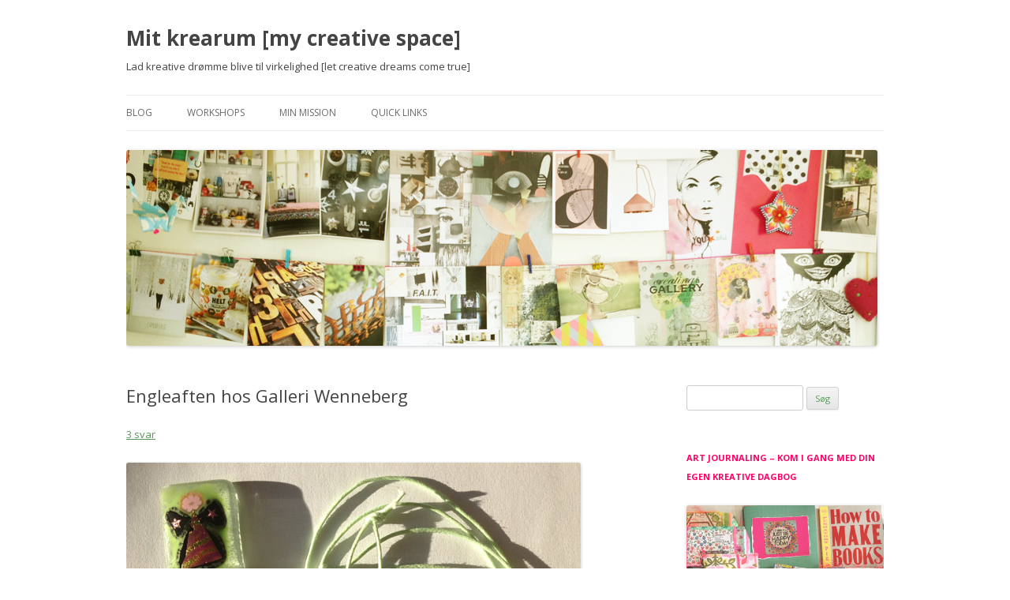

--- FILE ---
content_type: text/html; charset=UTF-8
request_url: https://mitkrearum.dk/engleaften-hos-galleri-wenneberg/
body_size: 14449
content:
<!DOCTYPE html>
<!--[if IE 7]>
<html class="ie ie7" dir="ltr" lang="da-DK" prefix="og: https://ogp.me/ns#">
<![endif]-->
<!--[if IE 8]>
<html class="ie ie8" dir="ltr" lang="da-DK" prefix="og: https://ogp.me/ns#">
<![endif]-->
<!--[if !(IE 7) & !(IE 8)]><!-->
<html dir="ltr" lang="da-DK" prefix="og: https://ogp.me/ns#">
<!--<![endif]-->
<head>
<meta charset="UTF-8" />
<meta name="viewport" content="width=device-width" />
<title>Engleaften med Astrid Munck hos Galleri Wenneberg | Mit krearum [my creative space]</title>
<link rel="profile" href="http://gmpg.org/xfn/11" />
<link rel="pingback" href="https://mitkrearum.dk/xmlrpc.php" />
<!--[if lt IE 9]>
<script src="https://mitkrearum.dk/wp-content/themes/twentytwelve/js/html5.js" type="text/javascript"></script>
<![endif]-->

		<!-- All in One SEO 4.5.3.1 - aioseo.com -->
		<meta name="description" content="Var til engleaften hos Galleri Wenneberg, hvor glaskunstner Astrid Munck fortalt om sit liv og sin kunst. Hun arbejder med det religiøse sprog og er meget optaget af lys." />
		<meta name="robots" content="max-image-preview:large" />
		<meta name="keywords" content="galleri wenneberg,galleri b,astrid munck,engle,kunst,kunstnerstævnemøde,smykker,spiritualitet,uge 5" />
		<link rel="canonical" href="https://mitkrearum.dk/engleaften-hos-galleri-wenneberg/" />
		<meta name="generator" content="All in One SEO (AIOSEO) 4.5.3.1" />
		<meta property="og:locale" content="da_DK" />
		<meta property="og:site_name" content="Mit krearum [my creative space] | Lad kreative drømme blive til virkelighed [let creative dreams come true]" />
		<meta property="og:type" content="article" />
		<meta property="og:title" content="Engleaften med Astrid Munck hos Galleri Wenneberg | Mit krearum [my creative space]" />
		<meta property="og:description" content="Var til engleaften hos Galleri Wenneberg, hvor glaskunstner Astrid Munck fortalt om sit liv og sin kunst. Hun arbejder med det religiøse sprog og er meget optaget af lys." />
		<meta property="og:url" content="https://mitkrearum.dk/engleaften-hos-galleri-wenneberg/" />
		<meta property="article:published_time" content="2013-04-20T16:46:36+00:00" />
		<meta property="article:modified_time" content="2013-04-24T20:51:01+00:00" />
		<meta name="twitter:card" content="summary" />
		<meta name="twitter:title" content="Engleaften med Astrid Munck hos Galleri Wenneberg | Mit krearum [my creative space]" />
		<meta name="twitter:description" content="Var til engleaften hos Galleri Wenneberg, hvor glaskunstner Astrid Munck fortalt om sit liv og sin kunst. Hun arbejder med det religiøse sprog og er meget optaget af lys." />
		<script type="application/ld+json" class="aioseo-schema">
			{"@context":"https:\/\/schema.org","@graph":[{"@type":"Article","@id":"https:\/\/mitkrearum.dk\/engleaften-hos-galleri-wenneberg\/#article","name":"Engleaften med Astrid Munck hos Galleri Wenneberg | Mit krearum [my creative space]","headline":"Engleaften hos Galleri Wenneberg","author":{"@id":"https:\/\/mitkrearum.dk\/author\/mitkrearumgmail-com\/#author"},"publisher":{"@id":"https:\/\/mitkrearum.dk\/#organization"},"image":{"@type":"ImageObject","url":"https:\/\/mitkrearum.dk\/wp-content\/uploads\/2013\/04\/mitkrearum.dk-kreativitet-38-astrid-munck-skytsengel-og-lommeengle-fra-galleri-wenneberg.jpg","@id":"https:\/\/mitkrearum.dk\/engleaften-hos-galleri-wenneberg\/#articleImage","width":576,"height":384},"datePublished":"2013-04-20T17:46:36+01:00","dateModified":"2013-04-24T21:51:01+01:00","inLanguage":"da-DK","commentCount":3,"mainEntityOfPage":{"@id":"https:\/\/mitkrearum.dk\/engleaften-hos-galleri-wenneberg\/#webpage"},"isPartOf":{"@id":"https:\/\/mitkrearum.dk\/engleaften-hos-galleri-wenneberg\/#webpage"},"articleSection":"Kreativitet, Kunst, Kunst, Kunstnerst\u00e6vnem\u00f8de, Smykker, Spiritualitet, Uge 5"},{"@type":"BreadcrumbList","@id":"https:\/\/mitkrearum.dk\/engleaften-hos-galleri-wenneberg\/#breadcrumblist","itemListElement":[{"@type":"ListItem","@id":"https:\/\/mitkrearum.dk\/#listItem","position":1,"name":"Home","item":"https:\/\/mitkrearum.dk\/","nextItem":"https:\/\/mitkrearum.dk\/engleaften-hos-galleri-wenneberg\/#listItem"},{"@type":"ListItem","@id":"https:\/\/mitkrearum.dk\/engleaften-hos-galleri-wenneberg\/#listItem","position":2,"name":"Engleaften hos Galleri Wenneberg","previousItem":"https:\/\/mitkrearum.dk\/#listItem"}]},{"@type":"Organization","@id":"https:\/\/mitkrearum.dk\/#organization","name":"Mit krearum [my creative space]","url":"https:\/\/mitkrearum.dk\/"},{"@type":"Person","@id":"https:\/\/mitkrearum.dk\/author\/mitkrearumgmail-com\/#author","url":"https:\/\/mitkrearum.dk\/author\/mitkrearumgmail-com\/","name":"mitkrearum","image":{"@type":"ImageObject","@id":"https:\/\/mitkrearum.dk\/engleaften-hos-galleri-wenneberg\/#authorImage","url":"https:\/\/secure.gravatar.com\/avatar\/ac869a411bdcc547d6790fd007154cca62b42ca69730643bbbb360092b1465f2?s=96&d=blank&r=g","width":96,"height":96,"caption":"mitkrearum"}},{"@type":"WebPage","@id":"https:\/\/mitkrearum.dk\/engleaften-hos-galleri-wenneberg\/#webpage","url":"https:\/\/mitkrearum.dk\/engleaften-hos-galleri-wenneberg\/","name":"Engleaften med Astrid Munck hos Galleri Wenneberg | Mit krearum [my creative space]","description":"Var til engleaften hos Galleri Wenneberg, hvor glaskunstner Astrid Munck fortalt om sit liv og sin kunst. Hun arbejder med det religi\u00f8se sprog og er meget optaget af lys.","inLanguage":"da-DK","isPartOf":{"@id":"https:\/\/mitkrearum.dk\/#website"},"breadcrumb":{"@id":"https:\/\/mitkrearum.dk\/engleaften-hos-galleri-wenneberg\/#breadcrumblist"},"author":{"@id":"https:\/\/mitkrearum.dk\/author\/mitkrearumgmail-com\/#author"},"creator":{"@id":"https:\/\/mitkrearum.dk\/author\/mitkrearumgmail-com\/#author"},"datePublished":"2013-04-20T17:46:36+01:00","dateModified":"2013-04-24T21:51:01+01:00"},{"@type":"WebSite","@id":"https:\/\/mitkrearum.dk\/#website","url":"https:\/\/mitkrearum.dk\/","name":"Mit krearum [my creative space]","description":"Lad kreative dr\u00f8mme blive til virkelighed [let creative dreams come true]","inLanguage":"da-DK","publisher":{"@id":"https:\/\/mitkrearum.dk\/#organization"}}]}
		</script>
		<!-- All in One SEO -->

<link rel='dns-prefetch' href='//secure.gravatar.com' />
<link rel='dns-prefetch' href='//stats.wp.com' />
<link rel='dns-prefetch' href='//fonts.googleapis.com' />
<link rel='dns-prefetch' href='//v0.wordpress.com' />
<link rel='dns-prefetch' href='//jetpack.wordpress.com' />
<link rel='dns-prefetch' href='//s0.wp.com' />
<link rel='dns-prefetch' href='//public-api.wordpress.com' />
<link rel='dns-prefetch' href='//0.gravatar.com' />
<link rel='dns-prefetch' href='//1.gravatar.com' />
<link rel='dns-prefetch' href='//2.gravatar.com' />
<link rel="alternate" type="application/rss+xml" title="Mit krearum [my creative space] &raquo; Feed" href="https://mitkrearum.dk/feed/" />
<link rel="alternate" type="application/rss+xml" title="Mit krearum [my creative space] &raquo;-kommentar-feed" href="https://mitkrearum.dk/comments/feed/" />
<link rel="alternate" type="application/rss+xml" title="Mit krearum [my creative space] &raquo; Engleaften hos Galleri Wenneberg-kommentar-feed" href="https://mitkrearum.dk/engleaften-hos-galleri-wenneberg/feed/" />
<link rel="alternate" title="oEmbed (JSON)" type="application/json+oembed" href="https://mitkrearum.dk/wp-json/oembed/1.0/embed?url=https%3A%2F%2Fmitkrearum.dk%2Fengleaften-hos-galleri-wenneberg%2F" />
<link rel="alternate" title="oEmbed (XML)" type="text/xml+oembed" href="https://mitkrearum.dk/wp-json/oembed/1.0/embed?url=https%3A%2F%2Fmitkrearum.dk%2Fengleaften-hos-galleri-wenneberg%2F&#038;format=xml" />
<style id='wp-img-auto-sizes-contain-inline-css' type='text/css'>
img:is([sizes=auto i],[sizes^="auto," i]){contain-intrinsic-size:3000px 1500px}
/*# sourceURL=wp-img-auto-sizes-contain-inline-css */
</style>
<style id='wp-emoji-styles-inline-css' type='text/css'>

	img.wp-smiley, img.emoji {
		display: inline !important;
		border: none !important;
		box-shadow: none !important;
		height: 1em !important;
		width: 1em !important;
		margin: 0 0.07em !important;
		vertical-align: -0.1em !important;
		background: none !important;
		padding: 0 !important;
	}
/*# sourceURL=wp-emoji-styles-inline-css */
</style>
<style id='wp-block-library-inline-css' type='text/css'>
:root{--wp-block-synced-color:#7a00df;--wp-block-synced-color--rgb:122,0,223;--wp-bound-block-color:var(--wp-block-synced-color);--wp-editor-canvas-background:#ddd;--wp-admin-theme-color:#007cba;--wp-admin-theme-color--rgb:0,124,186;--wp-admin-theme-color-darker-10:#006ba1;--wp-admin-theme-color-darker-10--rgb:0,107,160.5;--wp-admin-theme-color-darker-20:#005a87;--wp-admin-theme-color-darker-20--rgb:0,90,135;--wp-admin-border-width-focus:2px}@media (min-resolution:192dpi){:root{--wp-admin-border-width-focus:1.5px}}.wp-element-button{cursor:pointer}:root .has-very-light-gray-background-color{background-color:#eee}:root .has-very-dark-gray-background-color{background-color:#313131}:root .has-very-light-gray-color{color:#eee}:root .has-very-dark-gray-color{color:#313131}:root .has-vivid-green-cyan-to-vivid-cyan-blue-gradient-background{background:linear-gradient(135deg,#00d084,#0693e3)}:root .has-purple-crush-gradient-background{background:linear-gradient(135deg,#34e2e4,#4721fb 50%,#ab1dfe)}:root .has-hazy-dawn-gradient-background{background:linear-gradient(135deg,#faaca8,#dad0ec)}:root .has-subdued-olive-gradient-background{background:linear-gradient(135deg,#fafae1,#67a671)}:root .has-atomic-cream-gradient-background{background:linear-gradient(135deg,#fdd79a,#004a59)}:root .has-nightshade-gradient-background{background:linear-gradient(135deg,#330968,#31cdcf)}:root .has-midnight-gradient-background{background:linear-gradient(135deg,#020381,#2874fc)}:root{--wp--preset--font-size--normal:16px;--wp--preset--font-size--huge:42px}.has-regular-font-size{font-size:1em}.has-larger-font-size{font-size:2.625em}.has-normal-font-size{font-size:var(--wp--preset--font-size--normal)}.has-huge-font-size{font-size:var(--wp--preset--font-size--huge)}.has-text-align-center{text-align:center}.has-text-align-left{text-align:left}.has-text-align-right{text-align:right}.has-fit-text{white-space:nowrap!important}#end-resizable-editor-section{display:none}.aligncenter{clear:both}.items-justified-left{justify-content:flex-start}.items-justified-center{justify-content:center}.items-justified-right{justify-content:flex-end}.items-justified-space-between{justify-content:space-between}.screen-reader-text{border:0;clip-path:inset(50%);height:1px;margin:-1px;overflow:hidden;padding:0;position:absolute;width:1px;word-wrap:normal!important}.screen-reader-text:focus{background-color:#ddd;clip-path:none;color:#444;display:block;font-size:1em;height:auto;left:5px;line-height:normal;padding:15px 23px 14px;text-decoration:none;top:5px;width:auto;z-index:100000}html :where(.has-border-color){border-style:solid}html :where([style*=border-top-color]){border-top-style:solid}html :where([style*=border-right-color]){border-right-style:solid}html :where([style*=border-bottom-color]){border-bottom-style:solid}html :where([style*=border-left-color]){border-left-style:solid}html :where([style*=border-width]){border-style:solid}html :where([style*=border-top-width]){border-top-style:solid}html :where([style*=border-right-width]){border-right-style:solid}html :where([style*=border-bottom-width]){border-bottom-style:solid}html :where([style*=border-left-width]){border-left-style:solid}html :where(img[class*=wp-image-]){height:auto;max-width:100%}:where(figure){margin:0 0 1em}html :where(.is-position-sticky){--wp-admin--admin-bar--position-offset:var(--wp-admin--admin-bar--height,0px)}@media screen and (max-width:600px){html :where(.is-position-sticky){--wp-admin--admin-bar--position-offset:0px}}
.has-text-align-justify{text-align:justify;}

/*# sourceURL=wp-block-library-inline-css */
</style><style id='global-styles-inline-css' type='text/css'>
:root{--wp--preset--aspect-ratio--square: 1;--wp--preset--aspect-ratio--4-3: 4/3;--wp--preset--aspect-ratio--3-4: 3/4;--wp--preset--aspect-ratio--3-2: 3/2;--wp--preset--aspect-ratio--2-3: 2/3;--wp--preset--aspect-ratio--16-9: 16/9;--wp--preset--aspect-ratio--9-16: 9/16;--wp--preset--color--black: #000000;--wp--preset--color--cyan-bluish-gray: #abb8c3;--wp--preset--color--white: #ffffff;--wp--preset--color--pale-pink: #f78da7;--wp--preset--color--vivid-red: #cf2e2e;--wp--preset--color--luminous-vivid-orange: #ff6900;--wp--preset--color--luminous-vivid-amber: #fcb900;--wp--preset--color--light-green-cyan: #7bdcb5;--wp--preset--color--vivid-green-cyan: #00d084;--wp--preset--color--pale-cyan-blue: #8ed1fc;--wp--preset--color--vivid-cyan-blue: #0693e3;--wp--preset--color--vivid-purple: #9b51e0;--wp--preset--gradient--vivid-cyan-blue-to-vivid-purple: linear-gradient(135deg,rgb(6,147,227) 0%,rgb(155,81,224) 100%);--wp--preset--gradient--light-green-cyan-to-vivid-green-cyan: linear-gradient(135deg,rgb(122,220,180) 0%,rgb(0,208,130) 100%);--wp--preset--gradient--luminous-vivid-amber-to-luminous-vivid-orange: linear-gradient(135deg,rgb(252,185,0) 0%,rgb(255,105,0) 100%);--wp--preset--gradient--luminous-vivid-orange-to-vivid-red: linear-gradient(135deg,rgb(255,105,0) 0%,rgb(207,46,46) 100%);--wp--preset--gradient--very-light-gray-to-cyan-bluish-gray: linear-gradient(135deg,rgb(238,238,238) 0%,rgb(169,184,195) 100%);--wp--preset--gradient--cool-to-warm-spectrum: linear-gradient(135deg,rgb(74,234,220) 0%,rgb(151,120,209) 20%,rgb(207,42,186) 40%,rgb(238,44,130) 60%,rgb(251,105,98) 80%,rgb(254,248,76) 100%);--wp--preset--gradient--blush-light-purple: linear-gradient(135deg,rgb(255,206,236) 0%,rgb(152,150,240) 100%);--wp--preset--gradient--blush-bordeaux: linear-gradient(135deg,rgb(254,205,165) 0%,rgb(254,45,45) 50%,rgb(107,0,62) 100%);--wp--preset--gradient--luminous-dusk: linear-gradient(135deg,rgb(255,203,112) 0%,rgb(199,81,192) 50%,rgb(65,88,208) 100%);--wp--preset--gradient--pale-ocean: linear-gradient(135deg,rgb(255,245,203) 0%,rgb(182,227,212) 50%,rgb(51,167,181) 100%);--wp--preset--gradient--electric-grass: linear-gradient(135deg,rgb(202,248,128) 0%,rgb(113,206,126) 100%);--wp--preset--gradient--midnight: linear-gradient(135deg,rgb(2,3,129) 0%,rgb(40,116,252) 100%);--wp--preset--font-size--small: 13px;--wp--preset--font-size--medium: 20px;--wp--preset--font-size--large: 36px;--wp--preset--font-size--x-large: 42px;--wp--preset--spacing--20: 0.44rem;--wp--preset--spacing--30: 0.67rem;--wp--preset--spacing--40: 1rem;--wp--preset--spacing--50: 1.5rem;--wp--preset--spacing--60: 2.25rem;--wp--preset--spacing--70: 3.38rem;--wp--preset--spacing--80: 5.06rem;--wp--preset--shadow--natural: 6px 6px 9px rgba(0, 0, 0, 0.2);--wp--preset--shadow--deep: 12px 12px 50px rgba(0, 0, 0, 0.4);--wp--preset--shadow--sharp: 6px 6px 0px rgba(0, 0, 0, 0.2);--wp--preset--shadow--outlined: 6px 6px 0px -3px rgb(255, 255, 255), 6px 6px rgb(0, 0, 0);--wp--preset--shadow--crisp: 6px 6px 0px rgb(0, 0, 0);}:where(.is-layout-flex){gap: 0.5em;}:where(.is-layout-grid){gap: 0.5em;}body .is-layout-flex{display: flex;}.is-layout-flex{flex-wrap: wrap;align-items: center;}.is-layout-flex > :is(*, div){margin: 0;}body .is-layout-grid{display: grid;}.is-layout-grid > :is(*, div){margin: 0;}:where(.wp-block-columns.is-layout-flex){gap: 2em;}:where(.wp-block-columns.is-layout-grid){gap: 2em;}:where(.wp-block-post-template.is-layout-flex){gap: 1.25em;}:where(.wp-block-post-template.is-layout-grid){gap: 1.25em;}.has-black-color{color: var(--wp--preset--color--black) !important;}.has-cyan-bluish-gray-color{color: var(--wp--preset--color--cyan-bluish-gray) !important;}.has-white-color{color: var(--wp--preset--color--white) !important;}.has-pale-pink-color{color: var(--wp--preset--color--pale-pink) !important;}.has-vivid-red-color{color: var(--wp--preset--color--vivid-red) !important;}.has-luminous-vivid-orange-color{color: var(--wp--preset--color--luminous-vivid-orange) !important;}.has-luminous-vivid-amber-color{color: var(--wp--preset--color--luminous-vivid-amber) !important;}.has-light-green-cyan-color{color: var(--wp--preset--color--light-green-cyan) !important;}.has-vivid-green-cyan-color{color: var(--wp--preset--color--vivid-green-cyan) !important;}.has-pale-cyan-blue-color{color: var(--wp--preset--color--pale-cyan-blue) !important;}.has-vivid-cyan-blue-color{color: var(--wp--preset--color--vivid-cyan-blue) !important;}.has-vivid-purple-color{color: var(--wp--preset--color--vivid-purple) !important;}.has-black-background-color{background-color: var(--wp--preset--color--black) !important;}.has-cyan-bluish-gray-background-color{background-color: var(--wp--preset--color--cyan-bluish-gray) !important;}.has-white-background-color{background-color: var(--wp--preset--color--white) !important;}.has-pale-pink-background-color{background-color: var(--wp--preset--color--pale-pink) !important;}.has-vivid-red-background-color{background-color: var(--wp--preset--color--vivid-red) !important;}.has-luminous-vivid-orange-background-color{background-color: var(--wp--preset--color--luminous-vivid-orange) !important;}.has-luminous-vivid-amber-background-color{background-color: var(--wp--preset--color--luminous-vivid-amber) !important;}.has-light-green-cyan-background-color{background-color: var(--wp--preset--color--light-green-cyan) !important;}.has-vivid-green-cyan-background-color{background-color: var(--wp--preset--color--vivid-green-cyan) !important;}.has-pale-cyan-blue-background-color{background-color: var(--wp--preset--color--pale-cyan-blue) !important;}.has-vivid-cyan-blue-background-color{background-color: var(--wp--preset--color--vivid-cyan-blue) !important;}.has-vivid-purple-background-color{background-color: var(--wp--preset--color--vivid-purple) !important;}.has-black-border-color{border-color: var(--wp--preset--color--black) !important;}.has-cyan-bluish-gray-border-color{border-color: var(--wp--preset--color--cyan-bluish-gray) !important;}.has-white-border-color{border-color: var(--wp--preset--color--white) !important;}.has-pale-pink-border-color{border-color: var(--wp--preset--color--pale-pink) !important;}.has-vivid-red-border-color{border-color: var(--wp--preset--color--vivid-red) !important;}.has-luminous-vivid-orange-border-color{border-color: var(--wp--preset--color--luminous-vivid-orange) !important;}.has-luminous-vivid-amber-border-color{border-color: var(--wp--preset--color--luminous-vivid-amber) !important;}.has-light-green-cyan-border-color{border-color: var(--wp--preset--color--light-green-cyan) !important;}.has-vivid-green-cyan-border-color{border-color: var(--wp--preset--color--vivid-green-cyan) !important;}.has-pale-cyan-blue-border-color{border-color: var(--wp--preset--color--pale-cyan-blue) !important;}.has-vivid-cyan-blue-border-color{border-color: var(--wp--preset--color--vivid-cyan-blue) !important;}.has-vivid-purple-border-color{border-color: var(--wp--preset--color--vivid-purple) !important;}.has-vivid-cyan-blue-to-vivid-purple-gradient-background{background: var(--wp--preset--gradient--vivid-cyan-blue-to-vivid-purple) !important;}.has-light-green-cyan-to-vivid-green-cyan-gradient-background{background: var(--wp--preset--gradient--light-green-cyan-to-vivid-green-cyan) !important;}.has-luminous-vivid-amber-to-luminous-vivid-orange-gradient-background{background: var(--wp--preset--gradient--luminous-vivid-amber-to-luminous-vivid-orange) !important;}.has-luminous-vivid-orange-to-vivid-red-gradient-background{background: var(--wp--preset--gradient--luminous-vivid-orange-to-vivid-red) !important;}.has-very-light-gray-to-cyan-bluish-gray-gradient-background{background: var(--wp--preset--gradient--very-light-gray-to-cyan-bluish-gray) !important;}.has-cool-to-warm-spectrum-gradient-background{background: var(--wp--preset--gradient--cool-to-warm-spectrum) !important;}.has-blush-light-purple-gradient-background{background: var(--wp--preset--gradient--blush-light-purple) !important;}.has-blush-bordeaux-gradient-background{background: var(--wp--preset--gradient--blush-bordeaux) !important;}.has-luminous-dusk-gradient-background{background: var(--wp--preset--gradient--luminous-dusk) !important;}.has-pale-ocean-gradient-background{background: var(--wp--preset--gradient--pale-ocean) !important;}.has-electric-grass-gradient-background{background: var(--wp--preset--gradient--electric-grass) !important;}.has-midnight-gradient-background{background: var(--wp--preset--gradient--midnight) !important;}.has-small-font-size{font-size: var(--wp--preset--font-size--small) !important;}.has-medium-font-size{font-size: var(--wp--preset--font-size--medium) !important;}.has-large-font-size{font-size: var(--wp--preset--font-size--large) !important;}.has-x-large-font-size{font-size: var(--wp--preset--font-size--x-large) !important;}
/*# sourceURL=global-styles-inline-css */
</style>

<style id='classic-theme-styles-inline-css' type='text/css'>
/*! This file is auto-generated */
.wp-block-button__link{color:#fff;background-color:#32373c;border-radius:9999px;box-shadow:none;text-decoration:none;padding:calc(.667em + 2px) calc(1.333em + 2px);font-size:1.125em}.wp-block-file__button{background:#32373c;color:#fff;text-decoration:none}
/*# sourceURL=/wp-includes/css/classic-themes.min.css */
</style>
<link rel='stylesheet' id='twentytwelve-fonts-css' href='https://fonts.googleapis.com/css?family=Open+Sans:400italic,700italic,400,700&#038;subset=latin,latin-ext' type='text/css' media='all' />
<link rel='stylesheet' id='twentytwelve-style-css' href='https://mitkrearum.dk/wp-content/themes/twentytwelve/style.css?ver=6.9' type='text/css' media='all' />
<link rel='stylesheet' id='social-logos-css' href='https://mitkrearum.dk/wp-content/plugins/jetpack/_inc/social-logos/social-logos.min.css?ver=12.9.4' type='text/css' media='all' />
<link rel='stylesheet' id='jetpack_css-css' href='https://mitkrearum.dk/wp-content/plugins/jetpack/css/jetpack.css?ver=12.9.4' type='text/css' media='all' />
<script type="text/javascript" src="https://mitkrearum.dk/wp-includes/js/jquery/jquery.min.js?ver=3.7.1" id="jquery-core-js"></script>
<script type="text/javascript" src="https://mitkrearum.dk/wp-includes/js/jquery/jquery-migrate.min.js?ver=3.4.1" id="jquery-migrate-js"></script>
<link rel="https://api.w.org/" href="https://mitkrearum.dk/wp-json/" /><link rel="alternate" title="JSON" type="application/json" href="https://mitkrearum.dk/wp-json/wp/v2/posts/1087" /><link rel="EditURI" type="application/rsd+xml" title="RSD" href="https://mitkrearum.dk/xmlrpc.php?rsd" />
<meta name="generator" content="WordPress 6.9" />
<link rel='shortlink' href='https://wp.me/p3Vlju-hx' />
<link rel="shortcut icon" href="https://mitkrearum.dk/wp-content/plugins/multicons/images/favicon.ico" />



	<style>img#wpstats{display:none}</style>
		
<link rel="stylesheet" href="https://mitkrearum.dk/wp-content/plugins/wassup/css/wassup-widget.css?ver=1.9.4.5" type="text/css" />
<script type="text/javascript">
//<![CDATA[
function wassup_get_screenres(){
	var screen_res = screen.width + " x " + screen.height;
	if(screen_res==" x ") screen_res=window.screen.width+" x "+window.screen.height;
	if(screen_res==" x ") screen_res=screen.availWidth+" x "+screen.availHeight;
	if (screen_res!=" x "){document.cookie = "wassup_screen_res5bdef7d8b68fe01998f3bf9b98da5af7=" + encodeURIComponent(screen_res)+ "; path=/; domain=" + document.domain;}
}
wassup_get_screenres();
//]]>
</script>	<style type="text/css" id="twentytwelve-header-css">
			.site-header h1 a,
		.site-header h2 {
			color: #444;
		}
		</style>
	<style type="text/css" id="custom-background-css">
body.custom-background { background-color: #ffffff; }
</style>
	</head>

<body class="wp-singular post-template-default single single-post postid-1087 single-format-standard custom-background wp-theme-twentytwelve custom-background-white custom-font-enabled single-author">
<div id="page" class="hfeed site">
	<header id="masthead" class="site-header" role="banner">
		<hgroup>
			<h1 class="site-title"><a href="https://mitkrearum.dk/" title="Mit krearum [my creative space]" rel="home">Mit krearum [my creative space]</a></h1>
			<h2 class="site-description">Lad kreative drømme blive til virkelighed [let creative dreams come true]</h2>
		</hgroup>

		<nav id="site-navigation" class="main-navigation" role="navigation">
			<button class="menu-toggle">Menu</button>
			<a class="assistive-text" href="#content" title="Videre til indhold">Videre til indhold</a>
			<div class="menu-hovedmenu-container"><ul id="menu-hovedmenu" class="nav-menu"><li id="menu-item-34" class="menu-item menu-item-type-custom menu-item-object-custom menu-item-home menu-item-34"><a href="http://mitkrearum.dk/">Blog</a></li>
<li id="menu-item-8983" class="menu-item menu-item-type-post_type menu-item-object-page menu-item-has-children menu-item-8983"><a href="https://mitkrearum.dk/workshops/" title="Lad mig forkæle dig en dag med kreativt flow i mit krearum">Workshops</a>
<ul class="sub-menu">
	<li id="menu-item-9369" class="menu-item menu-item-type-post_type menu-item-object-page menu-item-9369"><a href="https://mitkrearum.dk/workshops/art-journaling-kom-i-gang-med-din-egen-kreative-dagbog/">Art journaling – kom i gang med din egen kreative dagbog</a></li>
	<li id="menu-item-9520" class="menu-item menu-item-type-post_type menu-item-object-page menu-item-9520"><a href="https://mitkrearum.dk/workshops/workshop-i-vejle-lav-naturlig-akvarelmaling-og-skab-blomstermagi/">Lav naturlig akvarelmaling og skab blomstermagi i Vejle</a></li>
</ul>
</li>
<li id="menu-item-33" class="menu-item menu-item-type-post_type menu-item-object-page menu-item-33"><a href="https://mitkrearum.dk/min-mission/" title="Det er min mission at leve kreativt">Min mission</a></li>
<li id="menu-item-9536" class="menu-item menu-item-type-post_type menu-item-object-page menu-item-9536"><a href="https://mitkrearum.dk/links/">Quick links</a></li>
</ul></div>		</nav><!-- #site-navigation -->

				<a href="https://mitkrearum.dk/"><img src="https://mitkrearum.dk/wp-content/uploads/2013/03/mitkrearum.dk-kreativitet-opslagstavle-creativity-inspiration-board.jpg" class="header-image" width="952" height="248" alt="Mit krearum [my creative space]" /></a>
			</header><!-- #masthead -->

	<div id="main" class="wrapper">
	<div id="primary" class="site-content">
		<div id="content" role="main">

			
				
	<article id="post-1087" class="post-1087 post type-post status-publish format-standard hentry category-kreativitet category-kunst tag-kunst tag-kunstnerstaevnemode tag-smykker tag-spiritualitet tag-uge-5">
				<header class="entry-header">
			
						<h1 class="entry-title">Engleaften hos Galleri Wenneberg</h1>
										<div class="comments-link">
					<a href="https://mitkrearum.dk/engleaften-hos-galleri-wenneberg/#comments">3 svar</a>				</div><!-- .comments-link -->
					</header><!-- .entry-header -->

				<div class="entry-content">
			<p><a href="http://mitkrearum.dk/wp-content/uploads/2013/04/mitkrearum.dk-kreativitet-38-astrid-munck-skytsengel-og-lommeengle-fra-galleri-wenneberg.jpg"><img fetchpriority="high" decoding="async" class="alignnone size-full wp-image-1103" title="Astrid Munck skytsengle fra Galleri Wenneberg. Fotograf: Susanne Randers" alt="Astrid Munck skytsengle fra Galleri Wenneberg. Fotograf: Susanne Randers" src="http://mitkrearum.dk/wp-content/uploads/2013/04/mitkrearum.dk-kreativitet-38-astrid-munck-skytsengel-og-lommeengle-fra-galleri-wenneberg.jpg" width="576" height="384" srcset="https://mitkrearum.dk/wp-content/uploads/2013/04/mitkrearum.dk-kreativitet-38-astrid-munck-skytsengel-og-lommeengle-fra-galleri-wenneberg.jpg 576w, https://mitkrearum.dk/wp-content/uploads/2013/04/mitkrearum.dk-kreativitet-38-astrid-munck-skytsengel-og-lommeengle-fra-galleri-wenneberg-300x200.jpg 300w" sizes="(max-width: 576px) 100vw, 576px" /></a></p>
<blockquote><p><i>”Det var mørkt derude på landet, men så tog jeg bare en engel i hånden og traskede ud over markerne, uden at være bange.”</i></p></blockquote>
<p>&#8230; fortalte glaskunstner Astrid Munck om hendes opvækst i det jyske, da hun i torsdags holdt foredrag om &#8220;Mit liv og min kunst&#8221; hos Galleri Wenneberg i Køge.</p>
<p>Det kan vi vist alle lære noget af. At tage en usynlig engel i hånden, hver gang man skal kaste sig ud i noget nyt eller farligt. For derigennem at få mod og tillid til, at det hele nok skal gå.</p>
<p>Jeg var øjeblikkeligt bjergtaget af Astrid Muncks fortællinger. <span id="more-1087"></span>Det var så spændende at høre om hendes opvækst som ung pige i Afrika, hvor hun gik på en katolsk pigeskole, og en ungdom på Møltrup Optagelseshjem i jyske, hvor hendes forældre var forstandere. Et herberg for hjemløse mænd, hvor mændene mod sædvane havde hver deres værelse, så der var plads til, at de kunne finde sig selv – et hjem med masser af rummelighed og omsorg.</p>
<div id="attachment_1106" style="width: 586px" class="wp-caption alignnone"><a href="http://mitkrearum.dk/wp-content/uploads/2013/04/mitkrearum.dk-kreativitet-38-astrid-munck-visitkort-lommeengel-og-skytsengel.jpg"><img decoding="async" aria-describedby="caption-attachment-1106" class="size-full wp-image-1106 " title="Astrid Munck visitkort med tekster til lommeengel og skytsengel. Fotograf: Susanne Randers" alt="Astrid Munck visitkort med tekster til lommeengel og skytsengel. Fotograf: Susanne Randers" src="http://mitkrearum.dk/wp-content/uploads/2013/04/mitkrearum.dk-kreativitet-38-astrid-munck-visitkort-lommeengel-og-skytsengel.jpg" width="576" height="125" srcset="https://mitkrearum.dk/wp-content/uploads/2013/04/mitkrearum.dk-kreativitet-38-astrid-munck-visitkort-lommeengel-og-skytsengel.jpg 576w, https://mitkrearum.dk/wp-content/uploads/2013/04/mitkrearum.dk-kreativitet-38-astrid-munck-visitkort-lommeengel-og-skytsengel-300x65.jpg 300w" sizes="(max-width: 576px) 100vw, 576px" /></a><p id="caption-attachment-1106" class="wp-caption-text">[Små fine visitkort med et smukt vers, som følger med, når du køber en lommeengel eller en halskæde med en skytsengel]</p></div>
<h2>Astrid Munck er en meget spirituel glaskunstner</h2>
<p>Astrid arbejder med det religiøse sprog og er meget optaget af lys. Hun former bl.a. smukke træer, fugle, frøer, engle og ikoner i glas, til kunstværker, smykker, opsatser, fade og skåle.</p>
<p>Og så laver hun de mest charmerende små lommeengle, som altid vil følge en på rejsen. Selv har jeg den seneste måned båret en fin gul skytsengel i min pung. Og i torsdags forærede Astrid Munck os alle en skytsengel&#8230; Jeg valgte en smuk grøn og pink skytsengel – hvor mon jeg skal bære den?</p>
<p>Jeg var også så heldig at få fingrene i en super flot grøn og perlemorsfarvet engel, som chancerer i sollyset. Den har jeg haft på lige siden til alles beundring.</p>
<p>Lommeenglen koster kun 50 kr. og englehalskæden 150 kr. Så der er bestemt tale om priser, hvor alle kan være med&#8230;</p>
<p>Engleaftenen satte virkeligt sit præg på mig. Vågnede op torsdag nat kl 2 og lyttede til engle, der snakkede til mig i mine drømme. Skrev hele to siders fornyet indsigt ned i min notesbog. Så fantastisk.</p>
<div id="attachment_1088" style="width: 394px" class="wp-caption alignnone"><a href="http://mitkrearum.dk/wp-content/uploads/2013/04/mitkrearum.dk-kreativitet-38-galleri-wenneberg-postkort.jpg"><img decoding="async" aria-describedby="caption-attachment-1088" class="size-full wp-image-1088" title="Galleri Wenneberg i Køge. Postkort. Fotograf: Susanne Randers" alt="Galleri Wenneberg i Køge. Postkort. Fotograf: Susanne Randers" src="http://mitkrearum.dk/wp-content/uploads/2013/04/mitkrearum.dk-kreativitet-38-galleri-wenneberg-postkort.jpg" width="384" height="576" srcset="https://mitkrearum.dk/wp-content/uploads/2013/04/mitkrearum.dk-kreativitet-38-galleri-wenneberg-postkort.jpg 384w, https://mitkrearum.dk/wp-content/uploads/2013/04/mitkrearum.dk-kreativitet-38-galleri-wenneberg-postkort-200x300.jpg 200w" sizes="(max-width: 384px) 100vw, 384px" /></a><p id="caption-attachment-1088" class="wp-caption-text">[Galleri Wenneberg i Køge dannede rammen om den hyggelige engleaften. Galleriet ligger i gågaden i gården ved fiskemanden]</p></div>
<h2>Vil du også have en engel til at holde dig i hånden?</h2>
<p>Du kan bl.a. købe Astrid Muncks flotte glaskunst i <a title="Galleri B's hjemmeside" href="http://www.galleri-b.dk/" target="_blank">Galleri B</a> i Roskilde og i <a title="Galleri Wennebergs hjemmeside" href="http://galleriwenneberg.dk/" target="_blank">Galleri Wenneberg</a> i Køge. Og så åbner Astrid selv et galleri på Skagen hen over sommeren.</p>
<p><a title="Astrid Muncks hjemmeside" href="http://www.astridmunck.dk/" target="_blank">Læs mere om Astrid Munck her på hendes hjemmeside.</a></p>
<p><em>Kærlig hilsen Susanne</em></p>
<p><a title="Kommentar til Engleaften hos Galleri Wenneberg" href="http://mitkrearum.dk/?p=1087#respond">Skriv en kommentar</a></p>
<p><a title="Følg min blog med Bloglovin" href="http://www.bloglovin.com/blog/4940513" target="_blank">Follow my blog with Bloglovin</a></p>
<p><a href="http://mitkrearum.dk"><img loading="lazy" decoding="async" title="Gå til forsiden af mitkrearum.dk" alt="mitkrearum.dk kreativitet opslagstavle creativity inspiration board footer 10" src="http://mitkrearum.dk/wp-content/uploads/2013/03/mitkrearum.dk-kreativitet-opslagstavle-creativity-inspiration-board-footer-10.jpg" width="571" height="10" /></a></p>
<div class="sharedaddy sd-sharing-enabled"><div class="robots-nocontent sd-block sd-social sd-social-icon-text sd-sharing"><h3 class="sd-title">Share this:</h3><div class="sd-content"><ul><li class="share-facebook"><a rel="nofollow noopener noreferrer" data-shared="sharing-facebook-1087" class="share-facebook sd-button share-icon" href="https://mitkrearum.dk/engleaften-hos-galleri-wenneberg/?share=facebook" target="_blank" title="Click to share on Facebook" ><span>Facebook</span></a></li><li class="share-pinterest"><a rel="nofollow noopener noreferrer" data-shared="sharing-pinterest-1087" class="share-pinterest sd-button share-icon" href="https://mitkrearum.dk/engleaften-hos-galleri-wenneberg/?share=pinterest" target="_blank" title="Click to share on Pinterest" ><span>Pinterest</span></a></li><li class="share-end"></li></ul></div></div></div>					</div><!-- .entry-content -->
		
		<footer class="entry-meta">
			Dette indlæg blev udgivet i <a href="https://mitkrearum.dk/category/kreativitet/" rel="category tag">Kreativitet</a>, <a href="https://mitkrearum.dk/category/kunst/" rel="category tag">Kunst</a> og tagget <a href="https://mitkrearum.dk/tag/kunst/" rel="tag">Kunst</a>, <a href="https://mitkrearum.dk/tag/kunstnerstaevnemode/" rel="tag">Kunstnerstævnemøde</a>, <a href="https://mitkrearum.dk/tag/smykker/" rel="tag">Smykker</a>, <a href="https://mitkrearum.dk/tag/spiritualitet/" rel="tag">Spiritualitet</a>, <a href="https://mitkrearum.dk/tag/uge-5/" rel="tag">Uge 5</a> den <a href="https://mitkrearum.dk/engleaften-hos-galleri-wenneberg/" title="17:46" rel="bookmark"><time class="entry-date" datetime="2013-04-20T17:46:36+01:00">20. april 2013</time></a><span class="by-author"> af <span class="author vcard"><a class="url fn n" href="https://mitkrearum.dk/author/mitkrearumgmail-com/" title="Vis alle indlæg af mitkrearum" rel="author">mitkrearum</a></span></span>.								</footer><!-- .entry-meta -->
	</article><!-- #post -->

				<nav class="nav-single">
					<h3 class="assistive-text">Indlægsnavigation</h3>
					<span class="nav-previous"><a href="https://mitkrearum.dk/mandala-perleplader-og-meditation/" rel="prev"><span class="meta-nav">&larr;</span> Mandala perleplader og meditation</a></span>
					<span class="nav-next"><a href="https://mitkrearum.dk/en-spirituel-og-hippie-agtig-uge/" rel="next">En spirituel og hippie-agtig uge <span class="meta-nav">&rarr;</span></a></span>
				</nav><!-- .nav-single -->

				
<div id="comments" class="comments-area">

	
			<h2 class="comments-title">
			3 tanker om "<span>Engleaften hos Galleri Wenneberg</span>"		</h2>

		<ol class="commentlist">
				<li class="comment even thread-even depth-1" id="li-comment-193">
		<article id="comment-193" class="comment">
			<header class="comment-meta comment-author vcard">
				<img alt='' src='https://secure.gravatar.com/avatar/dbf4b8a0a91747bb76c83e8676dd84333bdeecc0bc8ea617e6e0c7af9b54250d?s=44&#038;d=blank&#038;r=g' srcset='https://secure.gravatar.com/avatar/dbf4b8a0a91747bb76c83e8676dd84333bdeecc0bc8ea617e6e0c7af9b54250d?s=88&#038;d=blank&#038;r=g 2x' class='avatar avatar-44 photo' height='44' width='44' loading='lazy' decoding='async'/><cite><b class="fn"><a href="http://finurligefinesser.blogspot.dk" class="url" rel="ugc external nofollow">Mette</a></b> </cite><a href="https://mitkrearum.dk/engleaften-hos-galleri-wenneberg/#comment-193"><time datetime="2013-04-21T10:40:21+01:00">21. april 2013 kl. 10:40</time></a>			</header><!-- .comment-meta -->

			
			<section class="comment-content comment">
				<p>Ih hvor spændende </p>
							</section><!-- .comment-content -->

			<div class="reply">
				<a rel="nofollow" class="comment-reply-link" href="https://mitkrearum.dk/engleaften-hos-galleri-wenneberg/?replytocom=193#respond" data-commentid="193" data-postid="1087" data-belowelement="comment-193" data-respondelement="respond" data-replyto="Besvar Mette" aria-label="Besvar Mette">Svar</a> <span>&darr;</span>			</div><!-- .reply -->
		</article><!-- #comment-## -->
	<ol class="children">
	<li class="comment byuser comment-author-mitkrearumgmail-com bypostauthor odd alt depth-2" id="li-comment-194">
		<article id="comment-194" class="comment">
			<header class="comment-meta comment-author vcard">
				<img alt='' src='https://secure.gravatar.com/avatar/ac869a411bdcc547d6790fd007154cca62b42ca69730643bbbb360092b1465f2?s=44&#038;d=blank&#038;r=g' srcset='https://secure.gravatar.com/avatar/ac869a411bdcc547d6790fd007154cca62b42ca69730643bbbb360092b1465f2?s=88&#038;d=blank&#038;r=g 2x' class='avatar avatar-44 photo' height='44' width='44' loading='lazy' decoding='async'/><cite><b class="fn"><a href="http://mitkrearum.dk/" class="url" rel="ugc">mitkrearum</a></b> <span>Forfatter</span></cite><a href="https://mitkrearum.dk/engleaften-hos-galleri-wenneberg/#comment-194"><time datetime="2013-04-21T12:41:06+01:00">21. april 2013 kl. 12:41</time></a>			</header><!-- .comment-meta -->

			
			<section class="comment-content comment">
				<p>Ja, så spændende&#8230;! Vi har hver især vores unikke historie på vores rejse i livet. Og for mig var det bare så fantastisk virkelig at blive grebet af en livshistorie, hvor kreativiteten har fået plads fra barns ben og langsomt er kommet til at fylde mere og mere. &#8211; Og så endda i den smukkeste spirituelle sammenhæng.</p>
<p>Kærlig hilsen Susanne</p>
							</section><!-- .comment-content -->

			<div class="reply">
				<a rel="nofollow" class="comment-reply-link" href="https://mitkrearum.dk/engleaften-hos-galleri-wenneberg/?replytocom=194#respond" data-commentid="194" data-postid="1087" data-belowelement="comment-194" data-respondelement="respond" data-replyto="Besvar mitkrearum" aria-label="Besvar mitkrearum">Svar</a> <span>&darr;</span>			</div><!-- .reply -->
		</article><!-- #comment-## -->
	</li><!-- #comment-## -->
</ol><!-- .children -->
</li><!-- #comment-## -->
	<li class="pingback even thread-odd thread-alt depth-1" id="comment-3111">
		<p>Pingback: <a href="http://mitkrearum.dk/en-hyldest-til-mine-kreative-inspiratorer-i-2013/" class="url" rel="ugc">En hyldest til mine kreative inspiratorer i 2013 | Mit krearum [my creative space]</a> </p>
	</li><!-- #comment-## -->
		</ol><!-- .commentlist -->

		
		
	
	
		<div id="respond" class="comment-respond">
			<h3 id="reply-title" class="comment-reply-title">Leave a Reply<small><a rel="nofollow" id="cancel-comment-reply-link" href="/engleaften-hos-galleri-wenneberg/#respond" style="display:none;">Cancel reply</a></small></h3>			<form id="commentform" class="comment-form">
				<iframe
					title="Comment Form"
					src="https://jetpack.wordpress.com/jetpack-comment/?blogid=57995636&#038;postid=1087&#038;comment_registration=0&#038;require_name_email=1&#038;stc_enabled=1&#038;stb_enabled=1&#038;show_avatars=1&#038;avatar_default=blank&#038;greeting=Leave+a+Reply&#038;jetpack_comments_nonce=953fe52d50&#038;greeting_reply=Leave+a+Reply+to+%25s&#038;color_scheme=light&#038;lang=da_DK&#038;jetpack_version=12.9.4&#038;show_cookie_consent=10&#038;has_cookie_consent=0&#038;token_key=%3Bnormal%3B&#038;sig=1f4432b89ac33c6007dbfb861e1c0a841f441fc3#parent=https%3A%2F%2Fmitkrearum.dk%2Fengleaften-hos-galleri-wenneberg%2F"
											name="jetpack_remote_comment"
						style="width:100%; height: 430px; border:0;"
										class="jetpack_remote_comment"
					id="jetpack_remote_comment"
					sandbox="allow-same-origin allow-top-navigation allow-scripts allow-forms allow-popups"
				>
									</iframe>
									<!--[if !IE]><!-->
					<script>
						document.addEventListener('DOMContentLoaded', function () {
							var commentForms = document.getElementsByClassName('jetpack_remote_comment');
							for (var i = 0; i < commentForms.length; i++) {
								commentForms[i].allowTransparency = false;
								commentForms[i].scrolling = 'no';
							}
						});
					</script>
					<!--<![endif]-->
							</form>
		</div>

		
		<input type="hidden" name="comment_parent" id="comment_parent" value="" />

		
</div><!-- #comments .comments-area -->
			
		</div><!-- #content -->
	</div><!-- #primary -->


			<div id="secondary" class="widget-area" role="complementary">
			<aside id="search-2" class="widget widget_search"><form role="search" method="get" id="searchform" class="searchform" action="https://mitkrearum.dk/">
				<div>
					<label class="screen-reader-text" for="s">Søg efter:</label>
					<input type="text" value="" name="s" id="s" />
					<input type="submit" id="searchsubmit" value="Søg" />
				</div>
			</form></aside><aside id="text-21" class="widget widget_text"><h3 class="widget-title">Art journaling &#8211; Kom i gang med din egen kreative dagbog</h3>			<div class="textwidget"><a href="http://mitkrearum.dk/workshops/art-journaling-kom-i-gang-med-din-egen-kreative-dagbog/" title="Art journaling - kom i gang med din egen kreative dagbog"><img src="
http://mitkrearum.dk/wp-content/uploads/2016/08/img_8400.jpg" alt="Art journaling - kom i gang med din egen kreative dagbog" border="0"></a>
<br>
<a href="http://mitkrearum.dk/workshops/art-journaling-kom-i-gang-med-din-egen-kreative-dagbog/" title="Art journaling - kom i gang med din egen kreative dagbog">HAR DU LYST TIL AT KOMME NED I GEAR og fordybe dig i dit helt eget kreative univers, så er art journaling måske noget for dig. Jeg lærer dig at skabe en helt unik bog, som ingen andre har...</a>

</div>
		</aside>
		<aside id="recent-posts-2" class="widget widget_recent_entries">
		<h3 class="widget-title">Nyeste blogindlæg</h3>
		<ul>
											<li>
					<a href="https://mitkrearum.dk/fodder-school-fantastiske-kreative-eventyr/">Fodder School &#8211; fantastiske kreative eventyr</a>
									</li>
					</ul>

		</aside>		</div><!-- #secondary -->
		</div><!-- #main .wrapper -->
	<footer id="colophon" role="contentinfo">
		<div class="site-info">
						<a href="https://wordpress.org/" title="Personlig semantisk publiceringsplatform">Drevet af WordPress</a>
		</div><!-- .site-info -->
	</footer><!-- #colophon -->
</div><!-- #page -->

<script type="speculationrules">
{"prefetch":[{"source":"document","where":{"and":[{"href_matches":"/*"},{"not":{"href_matches":["/wp-*.php","/wp-admin/*","/wp-content/uploads/*","/wp-content/*","/wp-content/plugins/*","/wp-content/themes/twentytwelve/*","/*\\?(.+)"]}},{"not":{"selector_matches":"a[rel~=\"nofollow\"]"}},{"not":{"selector_matches":".no-prefetch, .no-prefetch a"}}]},"eagerness":"conservative"}]}
</script>

<!-- <p class="small"> WassUp 1.9.4.5 timestamp: 2026-01-25 05:11:39AM UTC (06:11AM)<br />
If above timestamp is not current time, this page is cached.</p> -->
	<div style="display:none">
			<div class="grofile-hash-map-37c23d919e868c7001b6e82d4554bba7">
		</div>
		<div class="grofile-hash-map-f3362a157faa0c2d87c2fcc2ab90b209">
		</div>
		</div>
		
	<script type="text/javascript">
		window.WPCOM_sharing_counts = {"https:\/\/mitkrearum.dk\/engleaften-hos-galleri-wenneberg\/":1087};
	</script>
						<script type="text/javascript" src="https://secure.gravatar.com/js/gprofiles.js?ver=202604" id="grofiles-cards-js"></script>
<script type="text/javascript" id="wpgroho-js-extra">
/* <![CDATA[ */
var WPGroHo = {"my_hash":""};
//# sourceURL=wpgroho-js-extra
/* ]]> */
</script>
<script type="text/javascript" src="https://mitkrearum.dk/wp-content/plugins/jetpack/modules/wpgroho.js?ver=12.9.4" id="wpgroho-js"></script>
<script type="text/javascript" src="https://mitkrearum.dk/wp-includes/js/comment-reply.min.js?ver=6.9" id="comment-reply-js" async="async" data-wp-strategy="async" fetchpriority="low"></script>
<script type="text/javascript" src="https://mitkrearum.dk/wp-content/themes/twentytwelve/js/navigation.js?ver=20140711" id="twentytwelve-navigation-js"></script>
<script type="text/javascript" src="https://mitkrearum.dk/wp-content/plugins/wp-gallery-custom-links/wp-gallery-custom-links.js?ver=1.1" id="wp-gallery-custom-links-js-js"></script>
<script defer type="text/javascript" src="https://stats.wp.com/e-202604.js" id="jetpack-stats-js"></script>
<script type="text/javascript" id="jetpack-stats-js-after">
/* <![CDATA[ */
_stq = window._stq || [];
_stq.push([ "view", {v:'ext',blog:'57995636',post:'1087',tz:'1',srv:'mitkrearum.dk',j:'1:12.9.4'} ]);
_stq.push([ "clickTrackerInit", "57995636", "1087" ]);
//# sourceURL=jetpack-stats-js-after
/* ]]> */
</script>
<script defer type="text/javascript" src="https://mitkrearum.dk/wp-content/plugins/akismet/_inc/akismet-frontend.js?ver=1704383716" id="akismet-frontend-js"></script>
<script type="text/javascript" id="sharing-js-js-extra">
/* <![CDATA[ */
var sharing_js_options = {"lang":"en","counts":"1","is_stats_active":"1"};
//# sourceURL=sharing-js-js-extra
/* ]]> */
</script>
<script type="text/javascript" src="https://mitkrearum.dk/wp-content/plugins/jetpack/_inc/build/sharedaddy/sharing.min.js?ver=12.9.4" id="sharing-js-js"></script>
<script type="text/javascript" id="sharing-js-js-after">
/* <![CDATA[ */
var windowOpen;
			( function () {
				function matches( el, sel ) {
					return !! (
						el.matches && el.matches( sel ) ||
						el.msMatchesSelector && el.msMatchesSelector( sel )
					);
				}

				document.body.addEventListener( 'click', function ( event ) {
					if ( ! event.target ) {
						return;
					}

					var el;
					if ( matches( event.target, 'a.share-facebook' ) ) {
						el = event.target;
					} else if ( event.target.parentNode && matches( event.target.parentNode, 'a.share-facebook' ) ) {
						el = event.target.parentNode;
					}

					if ( el ) {
						event.preventDefault();

						// If there's another sharing window open, close it.
						if ( typeof windowOpen !== 'undefined' ) {
							windowOpen.close();
						}
						windowOpen = window.open( el.getAttribute( 'href' ), 'wpcomfacebook', 'menubar=1,resizable=1,width=600,height=400' );
						return false;
					}
				} );
			} )();
//# sourceURL=sharing-js-js-after
/* ]]> */
</script>
<script id="wp-emoji-settings" type="application/json">
{"baseUrl":"https://s.w.org/images/core/emoji/17.0.2/72x72/","ext":".png","svgUrl":"https://s.w.org/images/core/emoji/17.0.2/svg/","svgExt":".svg","source":{"concatemoji":"https://mitkrearum.dk/wp-includes/js/wp-emoji-release.min.js?ver=6.9"}}
</script>
<script type="module">
/* <![CDATA[ */
/*! This file is auto-generated */
const a=JSON.parse(document.getElementById("wp-emoji-settings").textContent),o=(window._wpemojiSettings=a,"wpEmojiSettingsSupports"),s=["flag","emoji"];function i(e){try{var t={supportTests:e,timestamp:(new Date).valueOf()};sessionStorage.setItem(o,JSON.stringify(t))}catch(e){}}function c(e,t,n){e.clearRect(0,0,e.canvas.width,e.canvas.height),e.fillText(t,0,0);t=new Uint32Array(e.getImageData(0,0,e.canvas.width,e.canvas.height).data);e.clearRect(0,0,e.canvas.width,e.canvas.height),e.fillText(n,0,0);const a=new Uint32Array(e.getImageData(0,0,e.canvas.width,e.canvas.height).data);return t.every((e,t)=>e===a[t])}function p(e,t){e.clearRect(0,0,e.canvas.width,e.canvas.height),e.fillText(t,0,0);var n=e.getImageData(16,16,1,1);for(let e=0;e<n.data.length;e++)if(0!==n.data[e])return!1;return!0}function u(e,t,n,a){switch(t){case"flag":return n(e,"\ud83c\udff3\ufe0f\u200d\u26a7\ufe0f","\ud83c\udff3\ufe0f\u200b\u26a7\ufe0f")?!1:!n(e,"\ud83c\udde8\ud83c\uddf6","\ud83c\udde8\u200b\ud83c\uddf6")&&!n(e,"\ud83c\udff4\udb40\udc67\udb40\udc62\udb40\udc65\udb40\udc6e\udb40\udc67\udb40\udc7f","\ud83c\udff4\u200b\udb40\udc67\u200b\udb40\udc62\u200b\udb40\udc65\u200b\udb40\udc6e\u200b\udb40\udc67\u200b\udb40\udc7f");case"emoji":return!a(e,"\ud83e\u1fac8")}return!1}function f(e,t,n,a){let r;const o=(r="undefined"!=typeof WorkerGlobalScope&&self instanceof WorkerGlobalScope?new OffscreenCanvas(300,150):document.createElement("canvas")).getContext("2d",{willReadFrequently:!0}),s=(o.textBaseline="top",o.font="600 32px Arial",{});return e.forEach(e=>{s[e]=t(o,e,n,a)}),s}function r(e){var t=document.createElement("script");t.src=e,t.defer=!0,document.head.appendChild(t)}a.supports={everything:!0,everythingExceptFlag:!0},new Promise(t=>{let n=function(){try{var e=JSON.parse(sessionStorage.getItem(o));if("object"==typeof e&&"number"==typeof e.timestamp&&(new Date).valueOf()<e.timestamp+604800&&"object"==typeof e.supportTests)return e.supportTests}catch(e){}return null}();if(!n){if("undefined"!=typeof Worker&&"undefined"!=typeof OffscreenCanvas&&"undefined"!=typeof URL&&URL.createObjectURL&&"undefined"!=typeof Blob)try{var e="postMessage("+f.toString()+"("+[JSON.stringify(s),u.toString(),c.toString(),p.toString()].join(",")+"));",a=new Blob([e],{type:"text/javascript"});const r=new Worker(URL.createObjectURL(a),{name:"wpTestEmojiSupports"});return void(r.onmessage=e=>{i(n=e.data),r.terminate(),t(n)})}catch(e){}i(n=f(s,u,c,p))}t(n)}).then(e=>{for(const n in e)a.supports[n]=e[n],a.supports.everything=a.supports.everything&&a.supports[n],"flag"!==n&&(a.supports.everythingExceptFlag=a.supports.everythingExceptFlag&&a.supports[n]);var t;a.supports.everythingExceptFlag=a.supports.everythingExceptFlag&&!a.supports.flag,a.supports.everything||((t=a.source||{}).concatemoji?r(t.concatemoji):t.wpemoji&&t.twemoji&&(r(t.twemoji),r(t.wpemoji)))});
//# sourceURL=https://mitkrearum.dk/wp-includes/js/wp-emoji-loader.min.js
/* ]]> */
</script>
		<script type="text/javascript">
			const iframe = document.getElementById( 'jetpack_remote_comment' );
						const watchReply = function() {
				// Check addComment._Jetpack_moveForm to make sure we don't monkey-patch twice.
				if ( 'undefined' !== typeof addComment && ! addComment._Jetpack_moveForm ) {
					// Cache the Core function.
					addComment._Jetpack_moveForm = addComment.moveForm;
					const commentParent = document.getElementById( 'comment_parent' );
					const cancel = document.getElementById( 'cancel-comment-reply-link' );

					function tellFrameNewParent ( commentParentValue ) {
						const url = new URL( iframe.src );
						if ( commentParentValue ) {
							url.searchParams.set( 'replytocom', commentParentValue )
						} else {
							url.searchParams.delete( 'replytocom' );
						}
						if( iframe.src !== url.href ) {
							iframe.src = url.href;
						}
					};

					cancel.addEventListener( 'click', function () {
						tellFrameNewParent( false );
					} );

					addComment.moveForm = function ( _, parentId ) {
						tellFrameNewParent( parentId );
						return addComment._Jetpack_moveForm.apply( null, arguments );
					};
				}
			}
			document.addEventListener( 'DOMContentLoaded', watchReply );
			// In WP 6.4+, the script is loaded asynchronously, so we need to wait for it to load before we monkey-patch the functions it introduces.
			document.querySelector('#comment-reply-js')?.addEventListener( 'load', watchReply );

			
			window.addEventListener( 'message', function ( event ) {
				if ( event.origin !== 'https://jetpack.wordpress.com' ) {
					return;
				}
				iframe.style.height = event.data + 'px';
			});
		</script>
		</body>
</html>